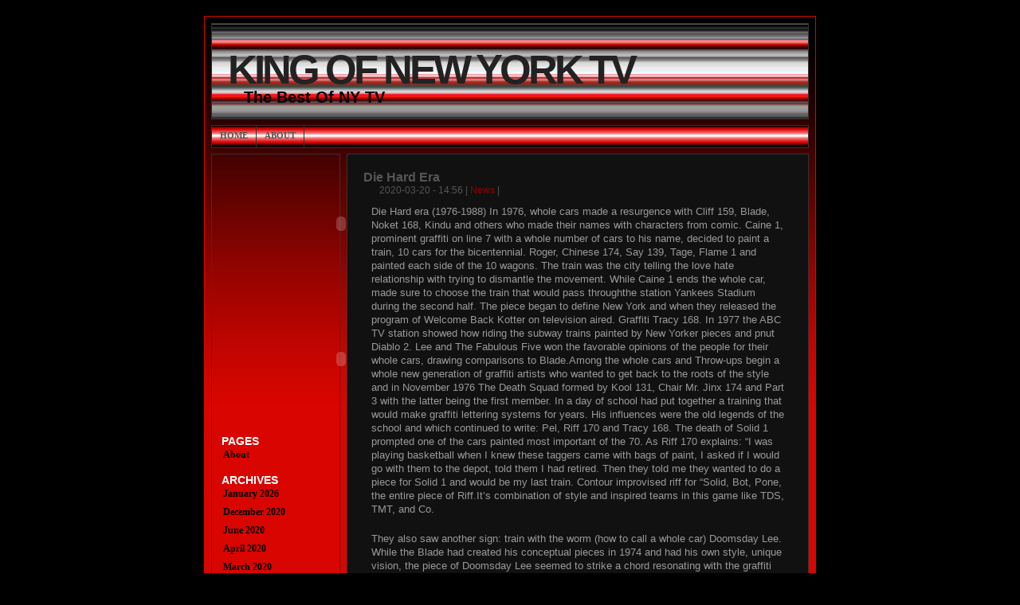

--- FILE ---
content_type: text/html; charset=UTF-8
request_url: http://www.kingofnewyorktv.com/die-hard-era/
body_size: 8709
content:
<!DOCTYPE html PUBLIC "-//W3C//DTD XHTML 1.0 Strict//EN" "http://www.w3.org/TR/xhtml1/DTD/xhtml1-strict.dtd">

<html xmlns="http://www.w3.org/1999/xhtml" xml:lang="en" lang="en">

<head>

<meta http-equiv="content-type" content="text/html; charset=UTF-8" />
<meta name="description" content="King Of New York TV - The Best Of NY TV" />
<meta name="keywords" content="" />

<link rel="stylesheet" type="text/css" href="http://www.kingofnewyorktv.com/wp-content/themes/anfaust/style.css" />

<link rel="alternate" type="application/rss+xml" title="RSS 2.0" href="http://www.kingofnewyorktv.com/feed/" />
<link rel="alternate" type="text/xml" title="RSS .92" href="http://www.kingofnewyorktv.com/feed/rss/" />
<link rel="alternate" type="application/atom+xml" title="Atom 0.3" href="http://www.kingofnewyorktv.com/feed/atom/" />

<link rel="pingback" href="http://www.kingofnewyorktv.com/xmlrpc.php" />

<title>King Of New York TV &raquo; Die Hard Era</title>

<meta name='robots' content='max-image-preview:large' />
	<style>img:is([sizes="auto" i], [sizes^="auto," i]) { contain-intrinsic-size: 3000px 1500px }</style>
	<script type="text/javascript">
/* <![CDATA[ */
window._wpemojiSettings = {"baseUrl":"https:\/\/s.w.org\/images\/core\/emoji\/15.1.0\/72x72\/","ext":".png","svgUrl":"https:\/\/s.w.org\/images\/core\/emoji\/15.1.0\/svg\/","svgExt":".svg","source":{"concatemoji":"http:\/\/www.kingofnewyorktv.com\/wp-includes\/js\/wp-emoji-release.min.js?ver=6.8"}};
/*! This file is auto-generated */
!function(i,n){var o,s,e;function c(e){try{var t={supportTests:e,timestamp:(new Date).valueOf()};sessionStorage.setItem(o,JSON.stringify(t))}catch(e){}}function p(e,t,n){e.clearRect(0,0,e.canvas.width,e.canvas.height),e.fillText(t,0,0);var t=new Uint32Array(e.getImageData(0,0,e.canvas.width,e.canvas.height).data),r=(e.clearRect(0,0,e.canvas.width,e.canvas.height),e.fillText(n,0,0),new Uint32Array(e.getImageData(0,0,e.canvas.width,e.canvas.height).data));return t.every(function(e,t){return e===r[t]})}function u(e,t,n){switch(t){case"flag":return n(e,"\ud83c\udff3\ufe0f\u200d\u26a7\ufe0f","\ud83c\udff3\ufe0f\u200b\u26a7\ufe0f")?!1:!n(e,"\ud83c\uddfa\ud83c\uddf3","\ud83c\uddfa\u200b\ud83c\uddf3")&&!n(e,"\ud83c\udff4\udb40\udc67\udb40\udc62\udb40\udc65\udb40\udc6e\udb40\udc67\udb40\udc7f","\ud83c\udff4\u200b\udb40\udc67\u200b\udb40\udc62\u200b\udb40\udc65\u200b\udb40\udc6e\u200b\udb40\udc67\u200b\udb40\udc7f");case"emoji":return!n(e,"\ud83d\udc26\u200d\ud83d\udd25","\ud83d\udc26\u200b\ud83d\udd25")}return!1}function f(e,t,n){var r="undefined"!=typeof WorkerGlobalScope&&self instanceof WorkerGlobalScope?new OffscreenCanvas(300,150):i.createElement("canvas"),a=r.getContext("2d",{willReadFrequently:!0}),o=(a.textBaseline="top",a.font="600 32px Arial",{});return e.forEach(function(e){o[e]=t(a,e,n)}),o}function t(e){var t=i.createElement("script");t.src=e,t.defer=!0,i.head.appendChild(t)}"undefined"!=typeof Promise&&(o="wpEmojiSettingsSupports",s=["flag","emoji"],n.supports={everything:!0,everythingExceptFlag:!0},e=new Promise(function(e){i.addEventListener("DOMContentLoaded",e,{once:!0})}),new Promise(function(t){var n=function(){try{var e=JSON.parse(sessionStorage.getItem(o));if("object"==typeof e&&"number"==typeof e.timestamp&&(new Date).valueOf()<e.timestamp+604800&&"object"==typeof e.supportTests)return e.supportTests}catch(e){}return null}();if(!n){if("undefined"!=typeof Worker&&"undefined"!=typeof OffscreenCanvas&&"undefined"!=typeof URL&&URL.createObjectURL&&"undefined"!=typeof Blob)try{var e="postMessage("+f.toString()+"("+[JSON.stringify(s),u.toString(),p.toString()].join(",")+"));",r=new Blob([e],{type:"text/javascript"}),a=new Worker(URL.createObjectURL(r),{name:"wpTestEmojiSupports"});return void(a.onmessage=function(e){c(n=e.data),a.terminate(),t(n)})}catch(e){}c(n=f(s,u,p))}t(n)}).then(function(e){for(var t in e)n.supports[t]=e[t],n.supports.everything=n.supports.everything&&n.supports[t],"flag"!==t&&(n.supports.everythingExceptFlag=n.supports.everythingExceptFlag&&n.supports[t]);n.supports.everythingExceptFlag=n.supports.everythingExceptFlag&&!n.supports.flag,n.DOMReady=!1,n.readyCallback=function(){n.DOMReady=!0}}).then(function(){return e}).then(function(){var e;n.supports.everything||(n.readyCallback(),(e=n.source||{}).concatemoji?t(e.concatemoji):e.wpemoji&&e.twemoji&&(t(e.twemoji),t(e.wpemoji)))}))}((window,document),window._wpemojiSettings);
/* ]]> */
</script>
<style id='wp-emoji-styles-inline-css' type='text/css'>

	img.wp-smiley, img.emoji {
		display: inline !important;
		border: none !important;
		box-shadow: none !important;
		height: 1em !important;
		width: 1em !important;
		margin: 0 0.07em !important;
		vertical-align: -0.1em !important;
		background: none !important;
		padding: 0 !important;
	}
</style>
<link rel='stylesheet' id='wp-block-library-css' href='http://www.kingofnewyorktv.com/wp-includes/css/dist/block-library/style.min.css?ver=6.8' type='text/css' media='all' />
<style id='classic-theme-styles-inline-css' type='text/css'>
/*! This file is auto-generated */
.wp-block-button__link{color:#fff;background-color:#32373c;border-radius:9999px;box-shadow:none;text-decoration:none;padding:calc(.667em + 2px) calc(1.333em + 2px);font-size:1.125em}.wp-block-file__button{background:#32373c;color:#fff;text-decoration:none}
</style>
<style id='global-styles-inline-css' type='text/css'>
:root{--wp--preset--aspect-ratio--square: 1;--wp--preset--aspect-ratio--4-3: 4/3;--wp--preset--aspect-ratio--3-4: 3/4;--wp--preset--aspect-ratio--3-2: 3/2;--wp--preset--aspect-ratio--2-3: 2/3;--wp--preset--aspect-ratio--16-9: 16/9;--wp--preset--aspect-ratio--9-16: 9/16;--wp--preset--color--black: #000000;--wp--preset--color--cyan-bluish-gray: #abb8c3;--wp--preset--color--white: #ffffff;--wp--preset--color--pale-pink: #f78da7;--wp--preset--color--vivid-red: #cf2e2e;--wp--preset--color--luminous-vivid-orange: #ff6900;--wp--preset--color--luminous-vivid-amber: #fcb900;--wp--preset--color--light-green-cyan: #7bdcb5;--wp--preset--color--vivid-green-cyan: #00d084;--wp--preset--color--pale-cyan-blue: #8ed1fc;--wp--preset--color--vivid-cyan-blue: #0693e3;--wp--preset--color--vivid-purple: #9b51e0;--wp--preset--gradient--vivid-cyan-blue-to-vivid-purple: linear-gradient(135deg,rgba(6,147,227,1) 0%,rgb(155,81,224) 100%);--wp--preset--gradient--light-green-cyan-to-vivid-green-cyan: linear-gradient(135deg,rgb(122,220,180) 0%,rgb(0,208,130) 100%);--wp--preset--gradient--luminous-vivid-amber-to-luminous-vivid-orange: linear-gradient(135deg,rgba(252,185,0,1) 0%,rgba(255,105,0,1) 100%);--wp--preset--gradient--luminous-vivid-orange-to-vivid-red: linear-gradient(135deg,rgba(255,105,0,1) 0%,rgb(207,46,46) 100%);--wp--preset--gradient--very-light-gray-to-cyan-bluish-gray: linear-gradient(135deg,rgb(238,238,238) 0%,rgb(169,184,195) 100%);--wp--preset--gradient--cool-to-warm-spectrum: linear-gradient(135deg,rgb(74,234,220) 0%,rgb(151,120,209) 20%,rgb(207,42,186) 40%,rgb(238,44,130) 60%,rgb(251,105,98) 80%,rgb(254,248,76) 100%);--wp--preset--gradient--blush-light-purple: linear-gradient(135deg,rgb(255,206,236) 0%,rgb(152,150,240) 100%);--wp--preset--gradient--blush-bordeaux: linear-gradient(135deg,rgb(254,205,165) 0%,rgb(254,45,45) 50%,rgb(107,0,62) 100%);--wp--preset--gradient--luminous-dusk: linear-gradient(135deg,rgb(255,203,112) 0%,rgb(199,81,192) 50%,rgb(65,88,208) 100%);--wp--preset--gradient--pale-ocean: linear-gradient(135deg,rgb(255,245,203) 0%,rgb(182,227,212) 50%,rgb(51,167,181) 100%);--wp--preset--gradient--electric-grass: linear-gradient(135deg,rgb(202,248,128) 0%,rgb(113,206,126) 100%);--wp--preset--gradient--midnight: linear-gradient(135deg,rgb(2,3,129) 0%,rgb(40,116,252) 100%);--wp--preset--font-size--small: 13px;--wp--preset--font-size--medium: 20px;--wp--preset--font-size--large: 36px;--wp--preset--font-size--x-large: 42px;--wp--preset--spacing--20: 0.44rem;--wp--preset--spacing--30: 0.67rem;--wp--preset--spacing--40: 1rem;--wp--preset--spacing--50: 1.5rem;--wp--preset--spacing--60: 2.25rem;--wp--preset--spacing--70: 3.38rem;--wp--preset--spacing--80: 5.06rem;--wp--preset--shadow--natural: 6px 6px 9px rgba(0, 0, 0, 0.2);--wp--preset--shadow--deep: 12px 12px 50px rgba(0, 0, 0, 0.4);--wp--preset--shadow--sharp: 6px 6px 0px rgba(0, 0, 0, 0.2);--wp--preset--shadow--outlined: 6px 6px 0px -3px rgba(255, 255, 255, 1), 6px 6px rgba(0, 0, 0, 1);--wp--preset--shadow--crisp: 6px 6px 0px rgba(0, 0, 0, 1);}:where(.is-layout-flex){gap: 0.5em;}:where(.is-layout-grid){gap: 0.5em;}body .is-layout-flex{display: flex;}.is-layout-flex{flex-wrap: wrap;align-items: center;}.is-layout-flex > :is(*, div){margin: 0;}body .is-layout-grid{display: grid;}.is-layout-grid > :is(*, div){margin: 0;}:where(.wp-block-columns.is-layout-flex){gap: 2em;}:where(.wp-block-columns.is-layout-grid){gap: 2em;}:where(.wp-block-post-template.is-layout-flex){gap: 1.25em;}:where(.wp-block-post-template.is-layout-grid){gap: 1.25em;}.has-black-color{color: var(--wp--preset--color--black) !important;}.has-cyan-bluish-gray-color{color: var(--wp--preset--color--cyan-bluish-gray) !important;}.has-white-color{color: var(--wp--preset--color--white) !important;}.has-pale-pink-color{color: var(--wp--preset--color--pale-pink) !important;}.has-vivid-red-color{color: var(--wp--preset--color--vivid-red) !important;}.has-luminous-vivid-orange-color{color: var(--wp--preset--color--luminous-vivid-orange) !important;}.has-luminous-vivid-amber-color{color: var(--wp--preset--color--luminous-vivid-amber) !important;}.has-light-green-cyan-color{color: var(--wp--preset--color--light-green-cyan) !important;}.has-vivid-green-cyan-color{color: var(--wp--preset--color--vivid-green-cyan) !important;}.has-pale-cyan-blue-color{color: var(--wp--preset--color--pale-cyan-blue) !important;}.has-vivid-cyan-blue-color{color: var(--wp--preset--color--vivid-cyan-blue) !important;}.has-vivid-purple-color{color: var(--wp--preset--color--vivid-purple) !important;}.has-black-background-color{background-color: var(--wp--preset--color--black) !important;}.has-cyan-bluish-gray-background-color{background-color: var(--wp--preset--color--cyan-bluish-gray) !important;}.has-white-background-color{background-color: var(--wp--preset--color--white) !important;}.has-pale-pink-background-color{background-color: var(--wp--preset--color--pale-pink) !important;}.has-vivid-red-background-color{background-color: var(--wp--preset--color--vivid-red) !important;}.has-luminous-vivid-orange-background-color{background-color: var(--wp--preset--color--luminous-vivid-orange) !important;}.has-luminous-vivid-amber-background-color{background-color: var(--wp--preset--color--luminous-vivid-amber) !important;}.has-light-green-cyan-background-color{background-color: var(--wp--preset--color--light-green-cyan) !important;}.has-vivid-green-cyan-background-color{background-color: var(--wp--preset--color--vivid-green-cyan) !important;}.has-pale-cyan-blue-background-color{background-color: var(--wp--preset--color--pale-cyan-blue) !important;}.has-vivid-cyan-blue-background-color{background-color: var(--wp--preset--color--vivid-cyan-blue) !important;}.has-vivid-purple-background-color{background-color: var(--wp--preset--color--vivid-purple) !important;}.has-black-border-color{border-color: var(--wp--preset--color--black) !important;}.has-cyan-bluish-gray-border-color{border-color: var(--wp--preset--color--cyan-bluish-gray) !important;}.has-white-border-color{border-color: var(--wp--preset--color--white) !important;}.has-pale-pink-border-color{border-color: var(--wp--preset--color--pale-pink) !important;}.has-vivid-red-border-color{border-color: var(--wp--preset--color--vivid-red) !important;}.has-luminous-vivid-orange-border-color{border-color: var(--wp--preset--color--luminous-vivid-orange) !important;}.has-luminous-vivid-amber-border-color{border-color: var(--wp--preset--color--luminous-vivid-amber) !important;}.has-light-green-cyan-border-color{border-color: var(--wp--preset--color--light-green-cyan) !important;}.has-vivid-green-cyan-border-color{border-color: var(--wp--preset--color--vivid-green-cyan) !important;}.has-pale-cyan-blue-border-color{border-color: var(--wp--preset--color--pale-cyan-blue) !important;}.has-vivid-cyan-blue-border-color{border-color: var(--wp--preset--color--vivid-cyan-blue) !important;}.has-vivid-purple-border-color{border-color: var(--wp--preset--color--vivid-purple) !important;}.has-vivid-cyan-blue-to-vivid-purple-gradient-background{background: var(--wp--preset--gradient--vivid-cyan-blue-to-vivid-purple) !important;}.has-light-green-cyan-to-vivid-green-cyan-gradient-background{background: var(--wp--preset--gradient--light-green-cyan-to-vivid-green-cyan) !important;}.has-luminous-vivid-amber-to-luminous-vivid-orange-gradient-background{background: var(--wp--preset--gradient--luminous-vivid-amber-to-luminous-vivid-orange) !important;}.has-luminous-vivid-orange-to-vivid-red-gradient-background{background: var(--wp--preset--gradient--luminous-vivid-orange-to-vivid-red) !important;}.has-very-light-gray-to-cyan-bluish-gray-gradient-background{background: var(--wp--preset--gradient--very-light-gray-to-cyan-bluish-gray) !important;}.has-cool-to-warm-spectrum-gradient-background{background: var(--wp--preset--gradient--cool-to-warm-spectrum) !important;}.has-blush-light-purple-gradient-background{background: var(--wp--preset--gradient--blush-light-purple) !important;}.has-blush-bordeaux-gradient-background{background: var(--wp--preset--gradient--blush-bordeaux) !important;}.has-luminous-dusk-gradient-background{background: var(--wp--preset--gradient--luminous-dusk) !important;}.has-pale-ocean-gradient-background{background: var(--wp--preset--gradient--pale-ocean) !important;}.has-electric-grass-gradient-background{background: var(--wp--preset--gradient--electric-grass) !important;}.has-midnight-gradient-background{background: var(--wp--preset--gradient--midnight) !important;}.has-small-font-size{font-size: var(--wp--preset--font-size--small) !important;}.has-medium-font-size{font-size: var(--wp--preset--font-size--medium) !important;}.has-large-font-size{font-size: var(--wp--preset--font-size--large) !important;}.has-x-large-font-size{font-size: var(--wp--preset--font-size--x-large) !important;}
:where(.wp-block-post-template.is-layout-flex){gap: 1.25em;}:where(.wp-block-post-template.is-layout-grid){gap: 1.25em;}
:where(.wp-block-columns.is-layout-flex){gap: 2em;}:where(.wp-block-columns.is-layout-grid){gap: 2em;}
:root :where(.wp-block-pullquote){font-size: 1.5em;line-height: 1.6;}
</style>
<link rel="https://api.w.org/" href="http://www.kingofnewyorktv.com/wp-json/" /><link rel="alternate" title="JSON" type="application/json" href="http://www.kingofnewyorktv.com/wp-json/wp/v2/posts/4455" /><link rel="EditURI" type="application/rsd+xml" title="RSD" href="http://www.kingofnewyorktv.com/xmlrpc.php?rsd" />
<meta name="generator" content="WordPress 6.8" />
<link rel="canonical" href="http://www.kingofnewyorktv.com/die-hard-era/" />
<link rel='shortlink' href='http://www.kingofnewyorktv.com/?p=4455' />
<link rel="alternate" title="oEmbed (JSON)" type="application/json+oembed" href="http://www.kingofnewyorktv.com/wp-json/oembed/1.0/embed?url=http%3A%2F%2Fwww.kingofnewyorktv.com%2Fdie-hard-era%2F" />
<link rel="alternate" title="oEmbed (XML)" type="text/xml+oembed" href="http://www.kingofnewyorktv.com/wp-json/oembed/1.0/embed?url=http%3A%2F%2Fwww.kingofnewyorktv.com%2Fdie-hard-era%2F&#038;format=xml" />
<style data-context="foundation-flickity-css">/*! Flickity v2.0.2
http://flickity.metafizzy.co
---------------------------------------------- */.flickity-enabled{position:relative}.flickity-enabled:focus{outline:0}.flickity-viewport{overflow:hidden;position:relative;height:100%}.flickity-slider{position:absolute;width:100%;height:100%}.flickity-enabled.is-draggable{-webkit-tap-highlight-color:transparent;tap-highlight-color:transparent;-webkit-user-select:none;-moz-user-select:none;-ms-user-select:none;user-select:none}.flickity-enabled.is-draggable .flickity-viewport{cursor:move;cursor:-webkit-grab;cursor:grab}.flickity-enabled.is-draggable .flickity-viewport.is-pointer-down{cursor:-webkit-grabbing;cursor:grabbing}.flickity-prev-next-button{position:absolute;top:50%;width:44px;height:44px;border:none;border-radius:50%;background:#fff;background:hsla(0,0%,100%,.75);cursor:pointer;-webkit-transform:translateY(-50%);transform:translateY(-50%)}.flickity-prev-next-button:hover{background:#fff}.flickity-prev-next-button:focus{outline:0;box-shadow:0 0 0 5px #09f}.flickity-prev-next-button:active{opacity:.6}.flickity-prev-next-button.previous{left:10px}.flickity-prev-next-button.next{right:10px}.flickity-rtl .flickity-prev-next-button.previous{left:auto;right:10px}.flickity-rtl .flickity-prev-next-button.next{right:auto;left:10px}.flickity-prev-next-button:disabled{opacity:.3;cursor:auto}.flickity-prev-next-button svg{position:absolute;left:20%;top:20%;width:60%;height:60%}.flickity-prev-next-button .arrow{fill:#333}.flickity-page-dots{position:absolute;width:100%;bottom:-25px;padding:0;margin:0;list-style:none;text-align:center;line-height:1}.flickity-rtl .flickity-page-dots{direction:rtl}.flickity-page-dots .dot{display:inline-block;width:10px;height:10px;margin:0 8px;background:#333;border-radius:50%;opacity:.25;cursor:pointer}.flickity-page-dots .dot.is-selected{opacity:1}</style><style data-context="foundation-slideout-css">.slideout-menu{position:fixed;left:0;top:0;bottom:0;right:auto;z-index:0;width:256px;overflow-y:auto;-webkit-overflow-scrolling:touch;display:none}.slideout-menu.pushit-right{left:auto;right:0}.slideout-panel{position:relative;z-index:1;will-change:transform}.slideout-open,.slideout-open .slideout-panel,.slideout-open body{overflow:hidden}.slideout-open .slideout-menu{display:block}.pushit{display:none}</style><style>.ios7.web-app-mode.has-fixed header{ background-color: rgba(3,122,221,.88);}</style></head>



<body>

<div id="wrap">
<div id="header">

<h1><a href="http://www.kingofnewyorktv.com">King Of New York TV</a></h1>
<h2>The Best Of NY TV</h2>

</div>
    <div id="topmenu">
		<ul>
		    		    <li><a href="http://www.kingofnewyorktv.com">Home</a></li>
		    		    <li class="page_item page-item-8"><a href="http://www.kingofnewyorktv.com/about/">About</a></li>
        </ul>
    </div>



<div id="content">




<h2>Die Hard Era</h2>

<p class="timestamp">
  2020-03-20 - 14:56 | <a href="http://www.kingofnewyorktv.com/category/news/" rel="category tag">News</a> | </p>

<div class="contenttext">

<p>Die Hard era (1976-1988) In 1976, whole cars made a resurgence with Cliff 159, Blade, Noket 168, Kindu and others who made their names with characters from comic. Caine 1, prominent graffiti on line 7 with a whole number of cars to his name, decided to paint a train, 10 cars for the bicentennial. Roger, Chinese 174, Say 139, Tage, Flame 1 and painted each side of the 10 wagons. The train was the city telling the love hate relationship with trying to dismantle the movement. While Caine 1 ends the whole car, made sure to choose the train that would pass throughthe station Yankees Stadium during the second half. The piece began to define New York and when they released the program of Welcome Back Kotter on television aired. Graffiti Tracy 168. In 1977 the ABC TV station showed how riding the  subway trains painted by New Yorker pieces and pnut Diablo 2. Lee and The Fabulous Five won the favorable opinions of the people for their whole cars, drawing comparisons to Blade.Among the whole cars and Throw-ups begin a whole new generation of graffiti artists who wanted to get back to the roots of the style and in November 1976 The Death Squad formed by Kool 131, Chair Mr. Jinx 174 and Part 3 with the latter being the first member. In a day of school had put together a training that would make graffiti lettering systems for years. His influences were the old legends of the school and which continued to write: Pel, Riff 170 and Tracy 168.   The death of Solid 1 prompted one of the cars painted most important of the 70. As Riff 170 explains: &#8220;I was playing basketball when I knew these taggers came with bags of paint, I asked if I would go with them to the depot, told them I had retired. Then they told me they wanted to do a piece for Solid 1 and would be my last train. Contour improvised riff for &#8220;Solid, Bot, Pone, the entire piece of Riff.It&#8217;s combination of style and inspired teams in this game like TDS, TMT, and Co. </p>
<p>They also saw another sign: train with the worm (how to call a whole car) Doomsday Lee. While the Blade had created his conceptual pieces in 1974 and had his own style, unique vision, the piece of Doomsday Lee seemed to strike a chord resonating with the graffiti and the general public. Lee had just begun. Before the end of 1977, with the help of TF5, he had painted 10 trains of 5 below. Of such attempted Caine 1 the year before Lee circulated train together. Appear in 1978 saw a new batch of graffiti on Broadway: Part 1, Chain 3, Kool 131, Father, Adrock, Fed 2, Tean, Kade.Thus began the second war of styles, here are groups with high quality parts, Zephyr, Repel, Flin Top, G-IZ, SO3, P13, SOE, PEO, Crime 79, Baby 168 and Babb, among many others. The MTA (Metropolitan Transit Authority) in New York began its relentless fight against graffiti. It was called the graffiti as buffs (enthusiastic) and began taking steps such as installing new fences more sophisticated in the garages of the subway cars, wagons coat resistant paint (white elefant&#8217;s) and increased vigilance. This decline starts making graffiti.  Some tricks to graffiti looked forward with this particular struggle.Others searched for other alternatives, one of them was crossing the Atlantic en route to Europe, raising awareness of this subculture in the old continent (this fact is one component of the subsequent diffusion of this culture in the old world, apart from other , especially those favored by the media). Apart from the particular war with the MTA, there appeared a factor antagonist and also contributed to the decline in writing. The crack that takes over the Big Apple and top it off this lethal drug did not come alone, but brought everything that surrounds a black market: violence and money. It was a time in which a firearm was something available to anyone, that somehow changed the mentality and spirit of many. We are beginning to enact laws restricting the sale of paint to young people, are forced sellers to keep the paint under lock and tightened penalties for graffiti taggers.Not only have the authorities against, but the company itself and even the media (often through political campaigns) began to turn against them. Emerged brigades and even neighborhood associations that promoted graffiti campaigns, posters. Ads appeared on television and in newspapers trying to realize the evil that the graffiti occurred in society.</p>

</div>




<hr />

<div id="postnav">

<p>&laquo; <a href="http://www.kingofnewyorktv.com/career-in-new/" rel="prev">Career In New</a></p><p class="right"><a href="http://www.kingofnewyorktv.com/stress-relief-yoga/" rel="next">Stress Relief Yoga</a> &raquo;</p>
</div>















</div>



<div id="sidebar">



			<div class="textwidget"><object style="width:100%"><param name="movie" value="http://www.youtube.com/v/J_wi5IhvkKo?version=3"><param name="allowFullScreen" value="true"><param name="allowScriptAccess" value="always"><embed src="http://www.youtube.com/v/J_wi5IhvkKo?version=3" type="application/x-shockwave-flash" allowfullscreen="true" allowScriptAccess="always"></object></div>
					<div class="textwidget"><object style="width:100%"><param name="movie" value="http://www.youtube.com/v/wxAzyWnYIIU?version=3"><param name="allowFullScreen" value="true"><param name="allowScriptAccess" value="always"><embed src="http://www.youtube.com/v/wxAzyWnYIIU?version=3" type="application/x-shockwave-flash" allowfullscreen="true" allowScriptAccess="always" ></object></div>
		<h2>Pages</h2>
			<ul>
				<li class="page_item page-item-8"><a href="http://www.kingofnewyorktv.com/about/">About</a></li>
			</ul>

			<h2>Archives</h2>
			<ul>
					<li><a href='http://www.kingofnewyorktv.com/2026/01/'>January 2026</a></li>
	<li><a href='http://www.kingofnewyorktv.com/2020/12/'>December 2020</a></li>
	<li><a href='http://www.kingofnewyorktv.com/2020/06/'>June 2020</a></li>
	<li><a href='http://www.kingofnewyorktv.com/2020/04/'>April 2020</a></li>
	<li><a href='http://www.kingofnewyorktv.com/2020/03/'>March 2020</a></li>
	<li><a href='http://www.kingofnewyorktv.com/2020/02/'>February 2020</a></li>
	<li><a href='http://www.kingofnewyorktv.com/2020/01/'>January 2020</a></li>
	<li><a href='http://www.kingofnewyorktv.com/2019/12/'>December 2019</a></li>
	<li><a href='http://www.kingofnewyorktv.com/2019/10/'>October 2019</a></li>
	<li><a href='http://www.kingofnewyorktv.com/2019/09/'>September 2019</a></li>
	<li><a href='http://www.kingofnewyorktv.com/2019/08/'>August 2019</a></li>
	<li><a href='http://www.kingofnewyorktv.com/2019/06/'>June 2019</a></li>
	<li><a href='http://www.kingofnewyorktv.com/2019/05/'>May 2019</a></li>
	<li><a href='http://www.kingofnewyorktv.com/2019/04/'>April 2019</a></li>
	<li><a href='http://www.kingofnewyorktv.com/2019/03/'>March 2019</a></li>
	<li><a href='http://www.kingofnewyorktv.com/2019/02/'>February 2019</a></li>
	<li><a href='http://www.kingofnewyorktv.com/2019/01/'>January 2019</a></li>
	<li><a href='http://www.kingofnewyorktv.com/2018/12/'>December 2018</a></li>
	<li><a href='http://www.kingofnewyorktv.com/2018/11/'>November 2018</a></li>
	<li><a href='http://www.kingofnewyorktv.com/2018/09/'>September 2018</a></li>
	<li><a href='http://www.kingofnewyorktv.com/2018/08/'>August 2018</a></li>
	<li><a href='http://www.kingofnewyorktv.com/2018/07/'>July 2018</a></li>
	<li><a href='http://www.kingofnewyorktv.com/2018/06/'>June 2018</a></li>
	<li><a href='http://www.kingofnewyorktv.com/2018/05/'>May 2018</a></li>
	<li><a href='http://www.kingofnewyorktv.com/2018/04/'>April 2018</a></li>
	<li><a href='http://www.kingofnewyorktv.com/2018/03/'>March 2018</a></li>
	<li><a href='http://www.kingofnewyorktv.com/2018/01/'>January 2018</a></li>
	<li><a href='http://www.kingofnewyorktv.com/2017/12/'>December 2017</a></li>
	<li><a href='http://www.kingofnewyorktv.com/2017/11/'>November 2017</a></li>
	<li><a href='http://www.kingofnewyorktv.com/2017/10/'>October 2017</a></li>
	<li><a href='http://www.kingofnewyorktv.com/2017/09/'>September 2017</a></li>
	<li><a href='http://www.kingofnewyorktv.com/2017/08/'>August 2017</a></li>
	<li><a href='http://www.kingofnewyorktv.com/2017/07/'>July 2017</a></li>
	<li><a href='http://www.kingofnewyorktv.com/2017/05/'>May 2017</a></li>
	<li><a href='http://www.kingofnewyorktv.com/2017/03/'>March 2017</a></li>
	<li><a href='http://www.kingofnewyorktv.com/2017/02/'>February 2017</a></li>
	<li><a href='http://www.kingofnewyorktv.com/2017/01/'>January 2017</a></li>
	<li><a href='http://www.kingofnewyorktv.com/2016/12/'>December 2016</a></li>
	<li><a href='http://www.kingofnewyorktv.com/2016/11/'>November 2016</a></li>
	<li><a href='http://www.kingofnewyorktv.com/2016/10/'>October 2016</a></li>
	<li><a href='http://www.kingofnewyorktv.com/2016/09/'>September 2016</a></li>
	<li><a href='http://www.kingofnewyorktv.com/2016/08/'>August 2016</a></li>
	<li><a href='http://www.kingofnewyorktv.com/2016/07/'>July 2016</a></li>
	<li><a href='http://www.kingofnewyorktv.com/2016/06/'>June 2016</a></li>
	<li><a href='http://www.kingofnewyorktv.com/2016/05/'>May 2016</a></li>
	<li><a href='http://www.kingofnewyorktv.com/2016/04/'>April 2016</a></li>
	<li><a href='http://www.kingofnewyorktv.com/2016/03/'>March 2016</a></li>
	<li><a href='http://www.kingofnewyorktv.com/2016/02/'>February 2016</a></li>
	<li><a href='http://www.kingofnewyorktv.com/2016/01/'>January 2016</a></li>
	<li><a href='http://www.kingofnewyorktv.com/2015/12/'>December 2015</a></li>
	<li><a href='http://www.kingofnewyorktv.com/2015/11/'>November 2015</a></li>
	<li><a href='http://www.kingofnewyorktv.com/2015/10/'>October 2015</a></li>
	<li><a href='http://www.kingofnewyorktv.com/2015/09/'>September 2015</a></li>
	<li><a href='http://www.kingofnewyorktv.com/2015/08/'>August 2015</a></li>
	<li><a href='http://www.kingofnewyorktv.com/2015/07/'>July 2015</a></li>
	<li><a href='http://www.kingofnewyorktv.com/2015/05/'>May 2015</a></li>
	<li><a href='http://www.kingofnewyorktv.com/2015/04/'>April 2015</a></li>
	<li><a href='http://www.kingofnewyorktv.com/2015/03/'>March 2015</a></li>
	<li><a href='http://www.kingofnewyorktv.com/2015/02/'>February 2015</a></li>
	<li><a href='http://www.kingofnewyorktv.com/2015/01/'>January 2015</a></li>
	<li><a href='http://www.kingofnewyorktv.com/2014/12/'>December 2014</a></li>
	<li><a href='http://www.kingofnewyorktv.com/2014/11/'>November 2014</a></li>
	<li><a href='http://www.kingofnewyorktv.com/2014/10/'>October 2014</a></li>
	<li><a href='http://www.kingofnewyorktv.com/2014/09/'>September 2014</a></li>
	<li><a href='http://www.kingofnewyorktv.com/2014/08/'>August 2014</a></li>
	<li><a href='http://www.kingofnewyorktv.com/2014/07/'>July 2014</a></li>
	<li><a href='http://www.kingofnewyorktv.com/2014/06/'>June 2014</a></li>
	<li><a href='http://www.kingofnewyorktv.com/2014/05/'>May 2014</a></li>
	<li><a href='http://www.kingofnewyorktv.com/2014/02/'>February 2014</a></li>
	<li><a href='http://www.kingofnewyorktv.com/2012/09/'>September 2012</a></li>
	<li><a href='http://www.kingofnewyorktv.com/2011/08/'>August 2011</a></li>
			</ul>

			<h2>Categories</h2>
			<ul>
					<li class="cat-item cat-item-4"><a href="http://www.kingofnewyorktv.com/category/general/">General</a>
</li>
	<li class="cat-item cat-item-3"><a href="http://www.kingofnewyorktv.com/category/news/">News</a>
</li>
			</ul>

			





</div>
<div id="footer">
  A <a href="http://wordpress.org" title="wordpress.org">wordpress</a> theme by <a href="http://thewebhunter.se" title="Andreas - thewebhunter.se">Andreas Hultgren</a>
</div>


</div>

</body>

</html>